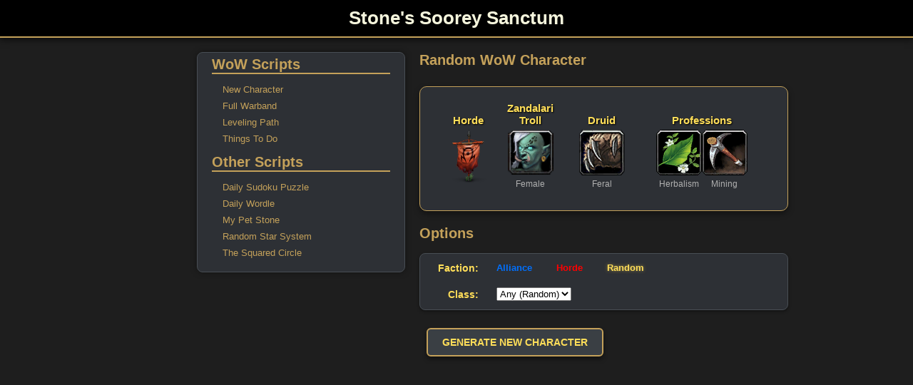

--- FILE ---
content_type: text/html; charset=UTF-8
request_url: https://stonegrasp.com/?page_id=5692&ID=389
body_size: 2049
content:
<!DOCTYPE html>
<html lang="en">
<head>
	<meta charset="UTF-8">
	<meta name="viewport" content="width=device-width, initial-scale=1.0">
	<title>Stone's Soorey Sanctum</title>
	<link rel="stylesheet" href="stone.css"> 
</head>
<body>
	<header>
		<h1>Stone's Soorey Sanctum</h1>
	</header>

	<div class="container">
		<nav class="sidebar">
			<h2>WoW Scripts</h2>
			<ul>
				<li><a href="#" data-target="wowtoon.php">New Character</a></li>
				<li><a href="#" data-target="warband.php">Full Warband</a></li>
				<li><a href="#" data-target="wow_random_leveling_path.php">Leveling Path</a></li>
				<li><a href="#" data-target="wow_random_todo.php">Things To Do</a></li>
			</ul>
			<h2>Other Scripts</h2>
			<ul>
				<li><a href="https://stonegrasp.com/sudoku.php">Daily Sudoku Puzzle</a></li>
				<li><a href="https://stonegrasp.com/wordle.php">Daily Wordle</a></li>
				<li><a href="#" data-target="pet_stone_ui.php">My Pet Stone</a></li>
				<li><a href="https://stonegrasp.com/star.php">Random Star System</a></li>
				<li><a href="https://stonegrasp.com/wrestling/index.php">The Squared Circle</a></li>
			</ul>
		</nav>

		<main class="main-content" id="home"></main>
	</div>



<script>
	let petCountdownInterval;

	// --- MAIN CONTENT LOADER ---
	function loadContent(fileToLoad, extraParams = '') {
		const mainArea = document.getElementById('home');
		if (!mainArea) return;

		mainArea.innerHTML = '<p>Loading Content...</p>';

		// Build a clean URL with parameters and cache-buster
		let url = fileToLoad;
		
		// Add extra parameters if they exist
		if (extraParams) {
			const paramJoiner = url.includes('?') ? '&' : '?';
			// Remove leading & if present to avoid ?? or &&
			url += paramJoiner + extraParams.replace(/^&/, '');
		}

		// Add Cache Buster (Timestamp)
		const cacheJoiner = url.includes('?') ? '&' : '?';
		url += `${cacheJoiner}t=${Date.now()}`;

		console.log("Fetching URL:", url);

		fetch(url)
			.then(response => {
				if (!response.ok) throw new Error('Network response was not ok');
				return response.text();
			})
			.then(html => {
				mainArea.innerHTML = html;
				if (fileToLoad === 'pet_stone_ui.php') updatePetUI();
			})
			.catch(error => {
				console.error('LoadContent Error:', error);
				mainArea.innerHTML = '<p class="error-message">Error loading content.</p>';
			});
	}

	// --- PET STONE LOGIC ---
	function updatePetUI() {
		const timerEl = document.getElementById('pet-countdown');
		if (!timerEl) return;
		fetch('pet_stone.php?t=' + Date.now())
			.then(res => res.json()) 
			.then(data => {
				document.getElementById('pet-state-text').innerText = `Stone is: ${data.action}`;
				const actionArea = document.getElementById('pet-action-area');
				const bubble = document.getElementById('stone-bubble');
				const img = document.getElementById('stone-img');
				if (data.is_active) {
					document.getElementById('pet-timer-label').innerText = "Hurry! Time left:";
					if(actionArea) actionArea.style.display = 'block';
					if(bubble) { bubble.style.display = 'block'; bubble.innerText = `I'm ${data.action}!`; }
					if(img) img.classList.add('bouncing');
				} else {
					document.getElementById('pet-timer-label').innerText = "Next interaction in:";
					if(actionArea) actionArea.style.display = 'none';
					if(bubble) bubble.style.display = 'none';
					if(img) img.classList.remove('bouncing');
				}
				startPetTimer(data.time_remaining);
			}).catch(e => console.error("Pet UI Error:", e));
	}

	function startPetTimer(seconds) {
		clearInterval(petCountdownInterval);
		let time = parseInt(seconds);
		const updateDisplay = (t) => {
			const el = document.getElementById('pet-countdown');
			if (!el) return;
			const h = Math.floor(t / 3600).toString().padStart(2, '0');
			const m = Math.floor((t % 3600) / 60).toString().padStart(2, '0');
			const s = (t % 60).toString().padStart(2, '0');
			el.innerText = `${h}:${m}:${s}`;
		};
		updateDisplay(time);
		petCountdownInterval = setInterval(() => {
			if (time <= 0) { clearInterval(petCountdownInterval); updatePetUI(); return; }
			time--; updateDisplay(time);
		}, 1000);
	}

	// --- EVENT LISTENERS ---
	document.addEventListener('click', function(e) {
		// 1. Pet Interaction
		const interactBtn = e.target.closest('#pet-interact-btn');
		if (interactBtn) {
			e.preventDefault();
			const formData = new FormData();
			formData.append('action_click', true);
			fetch('pet_stone.php', { method: 'POST', body: formData }).then(() => updatePetUI());
			return;
		}

		// 2. AJAX Links & Reload Buttons
		const ajaxLink = e.target.closest('[data-target], [data-reload-target]');
		if (ajaxLink) {
			e.preventDefault();
			
			const isReload = ajaxLink.hasAttribute('data-reload-target');
			const targetFile = isReload ? ajaxLink.getAttribute('data-reload-target') : ajaxLink.getAttribute('data-target');
			
			let params = '';
			
			// If we are RELOADING, gather the current selections to keep them sticky
			if (isReload) {
				// Find selected faction radio
				const faction = document.querySelector('input[name="faction_choice"]:checked');
				if (faction) params += `&faction=${faction.value}`;
				
				// Find selected class dropdown (if on wowtoon.php)
				const classSel = document.getElementById('class-select');
				if (classSel) params += `&class=${classSel.value}`;

				// Find unique races toggle (if on warband.php)
				const uniqueRaces = document.querySelector('input[name="unique_races"]:checked');
				if (uniqueRaces) params += `&unique_races=${uniqueRaces.value}`;
			}

			loadContent(targetFile, params);
		}
	});

	document.addEventListener('DOMContentLoaded', () => loadContent('wowtoon.php'));
</script>


</body>
</html>

--- FILE ---
content_type: text/html; charset=UTF-8
request_url: https://stonegrasp.com/wowtoon.php?t=1768642391292
body_size: 688
content:
<h2 class="page-title-header">Random WoW Character</h2><div class="generator-container"><div style="flex: 0 0 auto; display: flex; flex-direction: column; justify-content: flex-end;"><div style="height: 40px; display: flex; align-items: flex-end; justify-content: center; overflow: hidden;"><h3>Horde</h3></div><img src="/wowimages/horde.png" alt="Faction" height="75" style="display: block; margin: 0 auto;"><p style="margin: 5px 0 0;">&nbsp;</p></div><div style="flex: 0 0 auto; max-width: 100px; min-width: 100px; display: flex; flex-direction: column; justify-content: flex-end;"><div style="height: 40px; display: flex; align-items: flex-end; justify-content: center; overflow: hidden;"><h3 title="Zandalari Troll">Zandalari<br>Troll</h3></div><img src="/wowimages/zandalaritrollfemale.png" alt="Race" height="64" style="display: block; margin: 0 auto;"><p style="margin: 5px 0 0;">Female</p></div><div style="flex: 0 0 auto; max-width: 100px; min-width: 100px; display: flex; flex-direction: column; justify-content: flex-end;"><div style="height: 40px; display: flex; align-items: flex-end; justify-content: center; overflow: hidden;"><h3 title="Druid">Druid</h3></div><img src="/wowimages/druid.png" alt="Class" height="64" style="display: block; margin: 0 auto;"><p style="margin: 5px 0 0;">Feral</p></div><div style="flex: 0 0 auto; max-width: 180px; min-width: 180px; display: flex; flex-direction: column; justify-content: flex-end;"><div style="height: 40px; display: flex; align-items: flex-end; justify-content: center; overflow: hidden;"><h3>Professions</h3></div><div style="display: flex; gap: 15px; align-items: flex-start; justify-content: center; margin-bottom: 5px;"><div style="display: flex; flex-direction: column; align-items: center; max-width: 80px;"><img src="/wowimages/herbalism.png" alt="P1" height="64" style="display: block; margin: 0 auto;"><p style="margin: 5px 0 0; font-size: 0.9em; max-width: 100%;" title="Herbalism">Herbalism</p></div><div style="display: flex; flex-direction: column; align-items: center; max-width: 80px;"><img src="/wowimages/mining.png" alt="P2" height="64" style="display: block; margin: 0 auto;"><p style="margin: 5px 0 0; font-size: 0.9em; max-width: 100%;" title="Mining">Mining</p></div></div></div></div><h2>Options</h2><div class="faction-selector-wrapper options-main-wrapper"><div class="option-row"><label class="faction-label">Faction:</label><div class="faction-selector-container"><label class="faction-option"><input type="radio" name="faction_choice" value="1" ><span class="faction-name alliance-color">Alliance</span></label><label class="faction-option"><input type="radio" name="faction_choice" value="2" ><span class="faction-name horde-color">Horde</span></label><label class="faction-option"><input type="radio" name="faction_choice" value="0" checked><span class="faction-name neutral-color">Random</span></label></div></div><div class="option-row"><label class="class-label">Class:</label><div class="class-selector-container"><label class="class-option"><select name="class_choice"><option value="0" selected>Any (Random)</option><option value="12" >Death Knight</option><option value="11" >Demon Hunter</option><option value="8" >Druid</option><option value="13" >Evoker</option><option value="2" >Hunter</option><option value="3" >Mage</option><option value="10" >Monk</option><option value="7" >Paladin</option><option value="5" >Priest</option><option value="4" >Rogue</option><option value="9" >Shaman</option><option value="6" >Warlock</option><option value="1" >Warrior</option></select></label></div></div></div><div class="reload-button-wrapper"><button class="wow-button reload-button" data-reload-target="wowtoon.php">Generate New Character</button></div>

--- FILE ---
content_type: text/css
request_url: https://stonegrasp.com/stone.css
body_size: 5578
content:
/* Stone's Custom Stylesheet 
	Theme: Dark, WoW-inspired Gold and Muted Tones
*/

/* ================================== */
/* BASIC & RESET 					  */
/* ================================== */
body {
	background-color: #1E1E1E;
	font-family: Helvetica, sans-serif;
	font-size: small;
	color: #F5F5DC;
	margin: 0;
	padding: 0;
	min-height: 100vh;
	display: flex;
	flex-direction: column;
}

h2 {
	color: #C4A15A;
	/* REMOVE: text-align: center; */
	text-align: left; 
}

/* ================================== */
/* MAIN LAYOUT 					      */
/* ================================== */
.container {
	display: flex;
	max-width: 1200px;
	margin: 20px auto;
	padding: 0 10px;
	flex-grow: 1;
	/* FIX: Prevents children (sidebar) from stretching vertically */
	align-items: flex-start;    
}

/* --- Sidebar Styling (Scripts / TOC) --- */
.sidebar {
	/* Layout */
	flex: 0 0 250px;
	margin-right: 20px;
	position: sticky;
	top: 20px;    
	
	/* FIX: Prevents stretching by limiting height to content size */
	height: fit-content;    
	
	/* Aesthetic */
	background-color: #2D3035;
	padding: 5px 20px;
	border-radius: 8px;
	box-shadow: 0 0 10px rgba(0, 0, 0, 0.4);
	border: 1px solid #484E54;    
	
	/* Alignment: Force content to stack from the top */
	display: flex;    
	flex-direction: column;
	align-items: flex-start;
}

.sidebar h2 {
	color: #C4A15A;
	border-bottom: 2px solid #C4A15A;
	text-align: left;
	margin: 0;
	padding-bottom: 0;    
	width: 100%;
}

.sidebar ul {
	list-style: none;
	margin: 0;    
	padding: 10px 0 10px 0;
	width: 100%;
	
	/* Alignment: Ensure the list contents start at the top */
	display: flex;
	flex-direction: column;    
	justify-content: flex-start;
}

.sidebar li {
	margin: 0;
	padding: 0;
	line-height: 1;    
	/* FIX: Reduced space between items from 5px to 2px */
	margin-bottom: 0;
}

/* --- Table of Contents Link Colors & Hover Fix --- */
.sidebar li a {
	display: block;
	/* FIX: Reduced vertical padding from 8px to 5px to tighten link height */
	padding: 5px 10px 5px 10px;
	/* FIX: Reserve the space with a transparent border to prevent layout shift */
	border-left: 5px solid transparent;    
	text-decoration: none;
	color: #C4A15A;
	transition: all 0.2s ease-in-out;
	border-radius: 4px;
	line-height: 1;
}

.sidebar li a:hover {
	background-color: #484E54;
	color: #FFDE59;
	/* FIX: Only change the color of the border, preserving element width */
	border-left-color: #FFDE59;    
}

/* ================================== */
/* MAIN CONTENT & LINKS 			  */
/* ================================== */
.main-content {
	flex-grow: 1;
	background-color: transparent; /* CHANGE 1: Set background to transparent */
	padding: 0; 					 /* CHANGE 2: Remove inner padding */
	border-radius: 0; 				 /* CHANGE 3: Remove rounded corners */
	box-shadow: none; 				 /* CHANGE 4: Remove box shadow */
	border: none; 					 /* CHANGE 5: Remove border */
}

/* New rule for the main content header to mimic sidebar h2 */
.page-title-header {
	color: #C4A15A;
	/* border-bottom: 2px solid #C4A15A; <-- REMOVED */
	text-align: left; /* Default: Left-aligned for desktop */
	margin: 0;
	padding-bottom: 5px; /* Add some space under the line */
	width: 100%;
	margin-bottom: 20px; /* Space before the generator starts */
}

/* REMOVED: .page-title-header.centered-title {} */

/* NEW: Custom style for the To-Do List title. Uses the brighter gold, left-aligned. */
.page-title-header.todo-title {
	color: #FFDE59; 
	text-align: left; /* Explicitly left-aligned */
	padding-bottom: 0;
	margin-bottom: 15px; 
	font-size: 1.5em;
	text-shadow: 1px 1px 2px #000000;
}


/* New rule for the button wrapper */
.reload-button-wrapper {
	/* Desktop default: Left-aligned */
	text-align: left;    
	margin-top: 25px; /* Restores the spacing we removed from inline style */
	padding-left: 10px; /* Optional: Add padding if you want it offset from the edge */
	width: 100%;
}

/* NEW: Override margin-top and width for when button is in the main options row */
.reload-button-wrapper.no-margin-override {
	margin-top: 0;
	width: auto; /* Allow the button to size itself */
	padding-left: 0; /* Remove unnecessary left padding */
}


/* General Link Styling (outside of TOC) */
a {
	color: #C4A15A;
	text-decoration: none;    
}

a:visited {
	color: #8B7549;    
}

a:hover {
	color: #FFDE59;
	text-decoration: underline;    
}

/* ================================== */
/* HEADER & FOOTER (FOOTER RULE REMOVED) */
/* ================================== */
header {
	background-color: #000000;
	color: #F5F5DC;
	padding: 10px 0;    
	text-align: center;
	box-shadow: 0 4px 8px rgba(0, 0, 0, 0.5);
	border-bottom: 2px solid #C4A15A;
}

header h1 {
	margin: 0;
}

/* ================================== */
/* GENERATOR SPECIFIC 			  */
/* ================================== */
.generator-container {
	display: flex;
	gap: 30px;
	align-items: flex-start;
	text-align: center;
	font-family: sans-serif;    

	background-color: #2D3035;    
	padding: 20px 30px;    
	border-radius: 10px;    
	
	/* MODIFIED: Removed the gold glow and replaced it with a simple dark shadow for depth. */
	box-shadow: 0 4px 8px rgba(0, 0, 0, 0.4);    
	
	width: fit-content;    
	margin: 20px auto;    
	border: 1px solid #C4A15A;    
}

.generator-container h3 {
	color: #FFDE59;
	margin: 0 0 5px;    
	font-weight: bold;
	text-shadow: 1px 1px 2px #000000;
}

.generator-container p {
	margin: 5px 0 0;    
	font-size: 0.9em;
	color: #B0B0B0;
}

/* ================================== */
/* WARBAND SPECIFIC (UPDATED) 		*/
/* ================================== */

/* Grid container for the entire warband list */
.warband-list-container {
	display: grid;
	/* CHANGE HERE: Force a single column for the roster view */
	grid-template-columns: 1fr;    
	gap: 15px; /* Space between character cards */
	margin-top: 20px;
	padding: 0 10px;
}

/* Ensure individual character blocks (generator-container) fit well */
.warband-list-container .generator-container {
	/* Override fixed width and margins used for the single generator */
	margin: 0 auto; /* Center the list items horizontally */
	max-width: 800px; /* Optional: Limit the width of the card for better readability */
	width: 100%;
	/* Override flex-start from the generator container to center everything */
	justify-content: center;
	/* Reduce padding/gap for the multi-item view */
	padding: 15px;    
	gap: 30px; /* Keep gap large for wide separation between columns */
}

/* NEW: Style to align Faction Options and Button side-by-side */
.warband-options-row {
	display: flex;
	/* Aligns faction-selector-wrapper (which is wrapped in options-main-wrapper) and reload-button-wrapper */
	align-items: center; 
	/* Push the button to the far right */
	justify-content: space-between; 
	/* Uses the same background/styling as the faction wrapper, so no margin on inner items */
	padding: 0 10px 0 0; /* Add right padding to prevent button from hitting edge */
}

/* Ensure the reload button takes up minimal space */
.warband-options-row .reload-button-wrapper {
	flex-shrink: 0;
}


/* ================================== */
/* WOW LEVELING PATH CARD 			  */
/* ================================== */

/* 1. Main Container (Mimics .generator-container style for the "card" look) */
.leveling-path-card {
	/* Layout & Centering (Similar to .generator-container, but simplified) */
	width: 90%;    
	max-width: 600px; /* Good size for detail readability */
	margin: 20px auto;
	padding: 20px 30px; /* Use the same padding as the generator-container */
	
	/* Aesthetic Styling (Pulled directly from .generator-container) */
	background-color: #2D3035;
	border: 1px solid #C4A15A; /* Gold Border */
	border-radius: 10px;
	box-shadow: 0 4px 8px rgba(0, 0, 0, 0.4);
	color: #F5F5DC; /* Base text color */
}

/* 2. Styling the Path Details (Internal layout for Lvl 10-70, etc.) */
.path-detail {
	display: flex;
	justify-content: space-between; /* Aligns label left, value right */
	align-items: center;
	padding: 10px 0;
	margin-bottom: 2px; /* Slightly tighter spacing */
	border-bottom: 1px dashed #484E54; /* Use a sidebar/border color for subtle separation */
	font-size: 1em;
}

/* 3. Remove border from the last detail item */
.leveling-path-card .path-detail:last-of-type {
	border-bottom: none;
	padding-bottom: 0;
}

/* 4. Styling the Labels (e.g., Lvl 10-70 (Chromie Time)) */
.path-label {
	font-weight: 700;
	color: #B0B0B0; /* Muted gray for the label */
	text-transform: uppercase;
	font-size: 0.9em;
}

/* 5. Styling the Randomly Chosen Values (The highlight) */
.path-value {
	font-weight: 600;
	color: #FFDE59; /* Bright Gold for the result, matching generator h3 color */
	text-align: right;
	text-shadow: 1px 1px 2px #000000;
}

/* 6. Styling the blockquote note */
.path-note {
	background-color: #1E1E1E; /* Use the main body background color for contrast */
	border-left: 4px solid #C4A15A; /* WoW Gold for the accent */
	padding: 10px 15px;
	margin-top: 15px;
	font-size: 0.9em;
	color: #B0B0B0;
	border-radius: 0 6px 6px 0; /* Match the rounded corners of the main card */
}

/* 7. Mobile Adjustments for the Card */
@media (max-width: 768px) {
	.leveling-path-card {
		width: 100%;
		max-width: 100%;
		padding: 15px; /* Reduced padding on mobile */
	}
}

/* ================================== */
/* WOW RANDOM TO-DO LIST CARD 		*/
/* ================================== */

/* 1. Main Container (Uses .leveling-path-card styles for consistency) */
.todo-list-card {
	/* Pulled directly from .leveling-path-card to ensure consistent styling */
	width: 90%; 
	max-width: 600px; /* Adjusted max width to fit 5 items well */
	margin: 0 auto; /* Removed top margin, relying on title margin */
	padding: 20px 30px; 
	
	background-color: #2D3035;
	border: 1px solid #C4A15A; 
	border-radius: 10px;
	box-shadow: 0 4px 8px rgba(0, 0, 0, 0.4);
	color: #F5F5DC; 
}

/* 3. The Ordered List */
.todo-list-card ol {
	list-style-type: none; 
	padding: 0;
	/* UPDATED: Remove column layout for single stacking list */
	column-count: 1; 
	column-gap: 0;
}

/* 4. Individual List Items */
.todo-list-card li {
	padding: 8px 0; /* Slightly more padding for the short list */
	border-bottom: 1px dotted #484E54; 
	font-size: 1.1em; /* Made text slightly larger */
	margin-bottom: 0;
	line-height: 1.3;
	/* Ensure list items don't break across columns in the middle */
	break-inside: avoid-column;
}

/* Remove border from the last item in the list */
.todo-list-card ol li:last-of-type {
	border-bottom: none;
}

/* 5. Emphasize the action word (from the bold tag added in PHP) */
.todo-list-card li strong {
	color: #FFDE59; /* Highlight the action with bright gold */
	font-weight: bold;
}

/* ================================== */
/* WOW GENERATOR BUTTON STYLING 	  */
/* ================================== */
.wow-button {
	/* Base Button Appearance */
	padding: 10px 20px;
	background-color: #3A3F44; /* Dark Gray background */
	color: #FFDE59; /* Bright Gold text */
	border: 2px solid #C4A15A; /* WoW Gold border */
	border-radius: 6px;
	font-size: 1.1em;
	font-weight: bold;
	cursor: pointer;
	text-transform: uppercase;
	transition: background-color 0.15s ease, border-color 0.15s ease, color 0.15s ease;
	box-shadow: 0 4px 6px rgba(0, 0, 0, 0.4);
	
	/* Ensure no text selection on click */
	user-select: none;
}

.wow-button:hover {
	background-color: #484E54; /* Slightly lighter dark gray on hover */
	color: #FFFFFF; /* White text on hover for contrast */
	border-color: #FFDE59; /* Brighten the border on hover */
	box-shadow: 0 4px 8px rgba(255, 222, 89, 0.3); /* Subtle glow effect */
}

.wow-button:active {
	background-color: #2D3035; /* Darker click state */
	transform: translateY(1px); /* Pressed effect */
	box-shadow: 0 2px 4px rgba(0, 0, 0, 0.6);
}

/* ================================== */
/* RESPONSIVENESS (Mobile/Small Screens) */
/* ================================== */

@media (max-width: 768px) {
	.container {
		flex-direction: column;
		align-items: stretch;
	}

	/* Header Title Adjustment */
	header h1 {
		font-size: 1.8em;    
		padding: 0 5px;
		/* FIX: Ensure margin is zeroed out in mobile view as well */
		margin: 0;
	}
	
	/* Sidebar Layout Adjustment */
	.sidebar {
		flex: auto;
		margin-right: 0;
		margin-bottom: 20px;
		position: relative;
		top: 0;
		padding: 10px;
	}
	
	.sidebar ul {
		display: block;
	}
	
	.sidebar li {
		margin-bottom: 0;
	}
	
	.sidebar li a {
		padding: 10px 15px;
		border-bottom: 1px solid #2D3035;
	}

	/* Generator Container Revert (Mobile Stacking) */
	.generator-container {
		flex-direction: column;    
		align-items: center;    
		gap: 10px;    
		width: 100%;    
		max-width: 100%;
		margin: 10px auto;
		padding: 10px;
	}
	
	/* Ensure the internal profession flex container stacks too */
	.generator-container > div:nth-child(4) > div:nth-child(2) {
		flex-direction: column;
	}

	/* Remove fixed sizing from inner columns on mobile */
	.generator-container > div {
		max-width: 100%;
		min-width: unset;
	}

	/* Warband Mobile Stacking */
	.warband-list-container {
		grid-template-columns: 1fr; /* 1 column for mobile */
		gap: 10px;
	}

	/* Main Content Adjustment */
	.main-content {
		padding: 15px;
	}

	/* Center the main content title on mobile */
	.page-title-header {
		text-align: center;    
	}
	
	/* Ensure the To-Do Title remains consistent on mobile */
	.page-title-header.todo-title {
		text-align: center;
	}


	/* Mobile Adjustments for Warband Options Row (Stacking) */
	.warband-options-row {
		flex-direction: column;
		align-items: stretch;
		padding-right: 0;
	}

	/* Center the reload button on mobile */
	.reload-button-wrapper {
		text-align: center;
		padding-left: 0;
		/* Add a little space above the button on mobile */
		margin-top: 15px; 
	}
	
	/* Mobile Adjustment for Button */
	.wow-button {
		width: 90%;    
		font-size: 1em;
	}

	/* Mobile Adjustment for To-Do List */
	.todo-list-card {
		width: 100%;
		max-width: 100%;
		padding: 15px;
	}
	
	.todo-list-card ol {
		column-count: 1; /* Already 1, but keep for explicit mobile control */
	}
}

/* ================================== */
/* WOWTOON OPTIONS CONTAINER (NEW) 	  */
/* ================================== */
/* Main wrapper for the combined Faction and Class options */
.options-main-wrapper {
	/* Apply the visual container styles here */
	/* MODIFIED: Reduced padding from 10px to 2px all around to tighten the card */
	padding: 2px; 
	background-color: #2D3035; /* Dark background from generator */
	border: 1px solid #484E54; /* Muted border */
	border-radius: 8px;
	box-shadow: 0 2px 4px rgba(0, 0, 0, 0.4);
	margin: 10px 0 20px 0; /* Space below the H2 and above the next element */
	display: flex; 
	flex-direction: column; /* Force rows to stack vertically */
	gap: 1px; /* Space between the Faction row and the Class row */
	/* REMOVED: flex-grow: 1; to prevent the card from unnecessarily expanding */
}

/* Style for the inner rows (Faction and Class) */
.option-row {
	display: flex;
	align-items: center;
	gap: 15px; /* Space between the label and the options container */
	/* MODIFIED: Removed padding here. Relying on .options-main-wrapper (2px) and .faction-option (8px) for spacing. */
	padding: 0; 
}

/* ================================== */
/* WOWTOON FACTION SELECTOR (MODIFIED) */
/* ================================== */

/* Wrapper to hold the selector (now left-aligned) */
.faction-selector-wrapper {
	text-align: left; /* Left align the contents */
	margin: 0; /* REMOVED vertical margin, now handled by .options-main-wrapper */
}

/* New label style - MODIFIED FOR ALIGNMENT AND TEXT POSITIONING */
.faction-label {
	font-size: 1.1em;
	font-weight: bold;
	color: #FFDE59; /* Bright gold for the label */
	display: block; 
	margin-bottom: 0; 
	font-family: Helvetica, sans-serif;
	/* FIX: Set a minimum width to align the starting point of the next element */
	min-width: 80px; 
	
	/* NEW: Right align the text and add padding */
	text-align: right;
	padding-right: 8px;
}

/* The container that holds the three options - REMOVED BOX STYLING */
.faction-selector-container {
	display: inline-flex;
	gap: 15px; 
	padding: 0; 
	background-color: transparent; 
	border: none; 
	border-radius: 0; 
	box-shadow: none; 
}

/* Individual Faction Label/Option */
.faction-option {
	display: flex;
	align-items: center;
	padding: 8px 15px;
	border-radius: 6px;
	cursor: pointer;
	transition: background-color 0.15s ease, border-color 0.15s ease;
	border: 2px solid transparent; 
	user-select: none;
}

/* Hover effect */
.faction-option:hover {
	background-color: #3A3F44; 
}

/* Visually hiding the radio button */
.faction-option input[type="radio"] {
	position: absolute;
	opacity: 0;
	width: 0;
	height: 0;
}

/* Styling the Text based on the State/Faction */
.faction-name {
	font-weight: bold;
	font-size: 1em;
	color: #B0B0B0; 
	transition: color 0.15s ease;
}

/* CHECKED state styling */
.faction-option input[type="radio"]:checked + .faction-name {
	text-shadow: 0 0 5px rgba(255, 222, 89, 0.5); 
}

/* Styling the entire container when checked */
.faction-option input[type="radio"]:checked ~ .faction-name {
	font-weight: 700;
}
.faction-option input[type="radio"]:checked:focus ~ .faction-name,
.faction-option input[type="radio"]:checked:hover ~ .faction-name {
	color: #FFDE59; 
}


/* Specific Faction Colors */
.alliance-color {
	color: #0070FF; 
}
.horde-color {
	color: #FF0000; 
}
.neutral-color {
	color: #C4A15A; 
}

/* Checked/Selected State Border (IMPORTANT) */
.faction-option input[type="radio"]:checked + .faction-name.alliance-color {
	color: #00BFFF; 
}
.faction-option input[type="radio"]:checked + .faction-name.horde-color {
	color: #FF8080; 
}
.faction-option input[type="radio"]:checked + .faction-name.neutral-color {
	color: #FFDE59; 
}

/* Mobile Adjustments for Faction Selector */
@media (max-width: 768px) {
	.faction-selector-container {
		flex-direction: column; 
		gap: 5px;
		width: 100%; /* Use full width on mobile */
		margin: 0;
	}
	.faction-option {
		justify-content: center;
	}
	/* Ensure wrapper doesn't force alignment that conflicts with 100% width container */
	.faction-selector-wrapper {
		text-align: left;
	}
}


/* ================================== */
/* WOWTOON CLASS SELECTOR (MODIFIED)  */
/* ================================== */

/* Wrapper to hold the selector (now left-aligned) */
.class-selector-wrapper {
	text-align: left; /* Left align the contents */
	margin: 0; /* REMOVED vertical margin, now handled by .options-main-wrapper */
}

/* New label style - MODIFIED FOR ALIGNMENT AND TEXT POSITIONING */
.class-label {
	font-size: 1.1em;
	font-weight: bold;
	color: #FFDE59; /* Bright gold for the label */
	display: block; 
	margin-bottom: 0; 
	font-family: Helvetica, sans-serif;
	/* FIX: Set a minimum width to match faction label for alignment */
	min-width: 80px; 
	
	/* NEW: Right align the text and add padding */
	text-align: right;
	padding-right: 8px;
}

/* The container that holds the options - REMOVED BOX STYLING */
.class-selector-container {
	display: inline-flex;
	gap: 15px; 
	padding: 0; 
	background-color: transparent; 
	border: none; 
	border-radius: 0; 
	box-shadow: none; 
}

/* Individual Faction Label/Option */
.class-option {
	display: flex;
	align-items: center;
	padding: 8px 15px;
	border-radius: 6px;
	cursor: pointer;
	transition: background-color 0.15s ease, border-color 0.15s ease;
	border: 2px solid transparent; 
	user-select: none;
}

/* Hover effect */
.class-option:hover {
	background-color: #3A3F44; 
}

/* Visually hiding the radio button */
.class-option input[type="select"] {
	position: absolute;
	opacity: 0;
	width: 0;
	height: 0;
}

/* Styling the Text based on the State/Faction */
.class-name {
	font-weight: bold;
	font-size: 1em;
	color: #B0B0B0; 
	transition: color 0.15s ease;
}

/* CHECKED state styling */
.class-option input[type="select"]:checked + .class-name {
	text-shadow: 0 0 5px rgba(255, 222, 89, 0.5); 
}

/* Styling the entire container when checked */
.class-option input[type="select"]:checked ~ .class-name {
	font-weight: 700;
}
.class-option input[type="select"]:checked:focus ~ .class-name,
.class-option input[type="select"]:checked:hover ~ .class-name {
	color: #FFDE59; 
}


/* Specific Faction Colors */
.alliance-color {
	color: #0070FF; 
}
.horde-color {
	color: #FF0000; 
}
.neutral-color {
	color: #C4A15A; 
}

/* Checked/Selected State Border (IMPORTANT) */
.class-option input[type="select"]:checked + .class-name.alliance-color {
	color: #00BFFF; 
}
.class-option input[type="select"]:checked + .class-name.horde-color {
	color: #FF8080; 
}
.class-option input[type="select"]:checked + .class-name.neutral-color {
	color: #FFDE59; 
}

/* Mobile Adjustments for Class Selector */
@media (max-width: 768px) {
	.class-selector-container {
		flex-direction: column; 
		gap: 5px;
		width: 100%; /* Use full width on mobile */
		margin: 0;
	}
	.class-option {
		justify-content: center;
	}
	/* Ensure wrapper doesn't force alignment that conflicts with 100% width container */
	.class-selector-wrapper {
		text-align: left;
	}
}

/* --- Pet Stone Specific --- */
.pet-stone-card {
	display: flex;
	flex-direction: column;
	align-items: center;
	background-color: #2D3035;
	border: 1px solid #C4A15A;
	border-radius: 10px;
	padding: 30px;
	max-width: 500px;
	margin: 0 auto;
	text-align: center;
}

.pet-image-container {
	position: relative;
	margin-bottom: 20px;
}

.pet-image-container img {
	width: 200px;
	height: auto;
	filter: drop-shadow(0 0 10px rgba(0,0,0,0.5));
}

/* Speech Bubble */
.speech-bubble {
	position: absolute;
	top: -20px;
	right: -40px;
	background: #F5F5DC;
	color: #1E1E1E;
	padding: 10px;
	border-radius: 15px;
	font-weight: bold;
	border: 2px solid #C4A15A;
	box-shadow: 4px 4px 0px #000;
}

/* Bouncing animation when Stone needs something */
.bouncing {
	animation: bounce 0.5s infinite alternate;
}

@keyframes bounce {
	from { transform: translateY(0); }
	to { transform: translateY(-10px); }
}

.pet-status-box h3 {
	color: #FFDE59;
	margin-bottom: 5px;
}